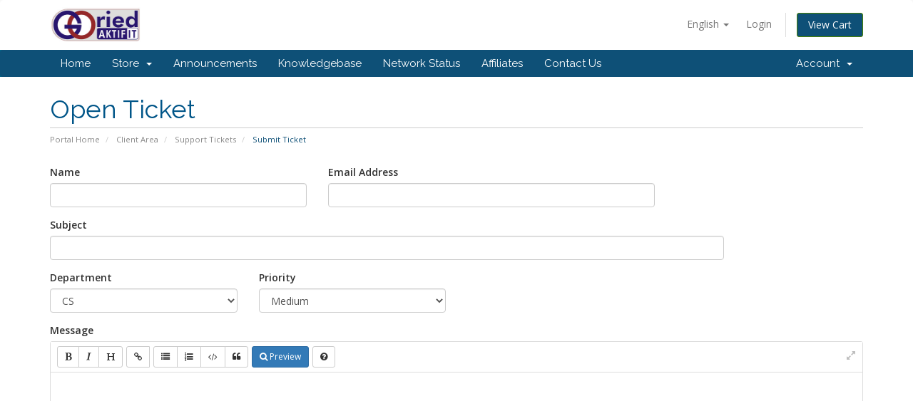

--- FILE ---
content_type: text/html; charset=utf-8
request_url: https://www.goried.com/desk/submitticket.php?step=2&deptid=1
body_size: 4582
content:
<!DOCTYPE html>
<html lang="en">
<head>
    <meta charset="utf-8" />
    <meta http-equiv="X-UA-Compatible" content="IE=edge">
    <meta name="viewport" content="width=device-width, initial-scale=1">
    <title>Submit Ticket - Goried Aktifit</title>

    <!-- Styling -->
<link href="//fonts.googleapis.com/css?family=Open+Sans:300,400,600|Raleway:400,700" rel="stylesheet">
<link href="/desk/templates/six/css/all.min.css?v=4ec48e" rel="stylesheet">
<link href="/desk/templates/six/css/custom.css" rel="stylesheet">

<!-- HTML5 Shim and Respond.js IE8 support of HTML5 elements and media queries -->
<!-- WARNING: Respond.js doesn't work if you view the page via file:// -->
<!--[if lt IE 9]>
  <script src="https://oss.maxcdn.com/libs/html5shiv/3.7.0/html5shiv.js"></script>
  <script src="https://oss.maxcdn.com/libs/respond.js/1.4.2/respond.min.js"></script>
<![endif]-->

<script type="text/javascript">
    var csrfToken = 'a9b1f00205760484d677c89942917788841c1825',
        markdownGuide = 'Markdown Guide',
        locale = 'en',
        saved = 'saved',
        saving = 'autosaving';
</script>
<script src="/desk/templates/six/js/scripts.min.js?v=4ec48e"></script>



    

</head>
<body>



<section id="header">
    <div class="container">
        <ul class="top-nav">
                            <li>
                    <a href="#" class="choose-language" data-toggle="popover" id="languageChooser">
                        English
                        <b class="caret"></b>
                    </a>
                    <div id="languageChooserContent" class="hidden">
                        <ul>
                                                            <li>
                                    <a href="/desk/submitticket.php?step=2&amp;deptid=1&amp;language=arabic">العربية</a>
                                </li>
                                                            <li>
                                    <a href="/desk/submitticket.php?step=2&amp;deptid=1&amp;language=azerbaijani">Azerbaijani</a>
                                </li>
                                                            <li>
                                    <a href="/desk/submitticket.php?step=2&amp;deptid=1&amp;language=catalan">Català</a>
                                </li>
                                                            <li>
                                    <a href="/desk/submitticket.php?step=2&amp;deptid=1&amp;language=chinese">中文</a>
                                </li>
                                                            <li>
                                    <a href="/desk/submitticket.php?step=2&amp;deptid=1&amp;language=croatian">Hrvatski</a>
                                </li>
                                                            <li>
                                    <a href="/desk/submitticket.php?step=2&amp;deptid=1&amp;language=czech">Čeština</a>
                                </li>
                                                            <li>
                                    <a href="/desk/submitticket.php?step=2&amp;deptid=1&amp;language=danish">Dansk</a>
                                </li>
                                                            <li>
                                    <a href="/desk/submitticket.php?step=2&amp;deptid=1&amp;language=dutch">Nederlands</a>
                                </li>
                                                            <li>
                                    <a href="/desk/submitticket.php?step=2&amp;deptid=1&amp;language=english">English</a>
                                </li>
                                                            <li>
                                    <a href="/desk/submitticket.php?step=2&amp;deptid=1&amp;language=estonian">Estonian</a>
                                </li>
                                                            <li>
                                    <a href="/desk/submitticket.php?step=2&amp;deptid=1&amp;language=farsi">Persian</a>
                                </li>
                                                            <li>
                                    <a href="/desk/submitticket.php?step=2&amp;deptid=1&amp;language=french">Français</a>
                                </li>
                                                            <li>
                                    <a href="/desk/submitticket.php?step=2&amp;deptid=1&amp;language=german">Deutsch</a>
                                </li>
                                                            <li>
                                    <a href="/desk/submitticket.php?step=2&amp;deptid=1&amp;language=hebrew">עברית</a>
                                </li>
                                                            <li>
                                    <a href="/desk/submitticket.php?step=2&amp;deptid=1&amp;language=hungarian">Magyar</a>
                                </li>
                                                            <li>
                                    <a href="/desk/submitticket.php?step=2&amp;deptid=1&amp;language=italian">Italiano</a>
                                </li>
                                                            <li>
                                    <a href="/desk/submitticket.php?step=2&amp;deptid=1&amp;language=macedonian">Macedonian</a>
                                </li>
                                                            <li>
                                    <a href="/desk/submitticket.php?step=2&amp;deptid=1&amp;language=norwegian">Norwegian</a>
                                </li>
                                                            <li>
                                    <a href="/desk/submitticket.php?step=2&amp;deptid=1&amp;language=portuguese-br">Português</a>
                                </li>
                                                            <li>
                                    <a href="/desk/submitticket.php?step=2&amp;deptid=1&amp;language=portuguese-pt">Português</a>
                                </li>
                                                            <li>
                                    <a href="/desk/submitticket.php?step=2&amp;deptid=1&amp;language=romanian">Română</a>
                                </li>
                                                            <li>
                                    <a href="/desk/submitticket.php?step=2&amp;deptid=1&amp;language=russian">Русский</a>
                                </li>
                                                            <li>
                                    <a href="/desk/submitticket.php?step=2&amp;deptid=1&amp;language=spanish">Español</a>
                                </li>
                                                            <li>
                                    <a href="/desk/submitticket.php?step=2&amp;deptid=1&amp;language=swedish">Svenska</a>
                                </li>
                                                            <li>
                                    <a href="/desk/submitticket.php?step=2&amp;deptid=1&amp;language=turkish">Türkçe</a>
                                </li>
                                                            <li>
                                    <a href="/desk/submitticket.php?step=2&amp;deptid=1&amp;language=ukranian">Українська</a>
                                </li>
                                                    </ul>
                    </div>
                </li>
                                        <li>
                    <a href="/desk/clientarea.php">Login</a>
                </li>
                                <li class="primary-action">
                    <a href="/desk/cart.php?a=view" class="btn btn-action">
                        View Cart
                    </a>
                </li>
                                </ul>

                    <a href="/desk/index.php" class="logo"><img src="/desk/assets/img/logo.png" alt="Goried Aktifit"></a>
        
    </div>
</section>

<section id="main-menu">

    <nav id="nav" class="navbar navbar-default navbar-main" role="navigation">
        <div class="container">
            <!-- Brand and toggle get grouped for better mobile display -->
            <div class="navbar-header">
                <button type="button" class="navbar-toggle" data-toggle="collapse" data-target="#primary-nav">
                    <span class="sr-only">Toggle navigation</span>
                    <span class="icon-bar"></span>
                    <span class="icon-bar"></span>
                    <span class="icon-bar"></span>
                </button>
            </div>

            <!-- Collect the nav links, forms, and other content for toggling -->
            <div class="collapse navbar-collapse" id="primary-nav">

                <ul class="nav navbar-nav">

                        <li menuItemName="Home" class="" id="Primary_Navbar-Home">
        <a href="/desk/index.php">
                        Home
                                </a>
            </li>
    <li menuItemName="Store" class="dropdown" id="Primary_Navbar-Store">
        <a class="dropdown-toggle" data-toggle="dropdown" href="#">
                        Store
                        &nbsp;<b class="caret"></b>        </a>
                    <ul class="dropdown-menu">
                            <li menuItemName="Browse Products Services" id="Primary_Navbar-Store-Browse_Products_Services">
                    <a href="/desk/cart.php">
                                                Browse All
                                            </a>
                </li>
                            <li menuItemName="Shop Divider 1" class="nav-divider" id="Primary_Navbar-Store-Shop_Divider_1">
                    <a href="">
                                                -----
                                            </a>
                </li>
                            <li menuItemName="New Mulxim" id="Primary_Navbar-Store-New_Mulxim">
                    <a href="/desk/cart.php?gid=5">
                                                New Mulxim
                                            </a>
                </li>
                            <li menuItemName="Personal Hosting" id="Primary_Navbar-Store-Personal_Hosting">
                    <a href="/desk/cart.php?gid=13">
                                                Personal Hosting
                                            </a>
                </li>
                            <li menuItemName="Indoresponder" id="Primary_Navbar-Store-Indoresponder">
                    <a href="/desk/cart.php?gid=2">
                                                Indoresponder
                                            </a>
                </li>
                            <li menuItemName="Business Hosting" id="Primary_Navbar-Store-Business_Hosting">
                    <a href="/desk/cart.php?gid=14">
                                                Business Hosting
                                            </a>
                </li>
                            <li menuItemName="Goried Hosting" id="Primary_Navbar-Store-Goried_Hosting">
                    <a href="/desk/cart.php?gid=9">
                                                Goried Hosting
                                            </a>
                </li>
                            <li menuItemName="Jasma Digital" id="Primary_Navbar-Store-Jasma_Digital">
                    <a href="/desk/cart.php?gid=17">
                                                Jasma Digital
                                            </a>
                </li>
                            <li menuItemName="Register a New Domain" id="Primary_Navbar-Store-Register_a_New_Domain">
                    <a href="/desk/cart.php?a=add&domain=register">
                                                Register a New Domain
                                            </a>
                </li>
                            <li menuItemName="Transfer a Domain to Us" id="Primary_Navbar-Store-Transfer_a_Domain_to_Us">
                    <a href="/desk/cart.php?a=add&domain=transfer">
                                                Transfer Domains to Us
                                            </a>
                </li>
                        </ul>
            </li>
    <li menuItemName="Announcements" class="" id="Primary_Navbar-Announcements">
        <a href="/desk/index.php?rp=/announcements">
                        Announcements
                                </a>
            </li>
    <li menuItemName="Knowledgebase" class="" id="Primary_Navbar-Knowledgebase">
        <a href="/desk/index.php?rp=/knowledgebase">
                        Knowledgebase
                                </a>
            </li>
    <li menuItemName="Network Status" class="" id="Primary_Navbar-Network_Status">
        <a href="/desk/serverstatus.php">
                        Network Status
                                </a>
            </li>
    <li menuItemName="Affiliates" class="" id="Primary_Navbar-Affiliates">
        <a href="/desk/affiliates.php">
                        Affiliates
                                </a>
            </li>
    <li menuItemName="Contact Us" class="" id="Primary_Navbar-Contact_Us">
        <a href="/desk/contact.php">
                        Contact Us
                                </a>
            </li>


                </ul>

                <ul class="nav navbar-nav navbar-right">

                        <li menuItemName="Account" class="dropdown" id="Secondary_Navbar-Account">
        <a class="dropdown-toggle" data-toggle="dropdown" href="#">
                        Account
                        &nbsp;<b class="caret"></b>        </a>
                    <ul class="dropdown-menu">
                            <li menuItemName="Login" id="Secondary_Navbar-Account-Login">
                    <a href="/desk/clientarea.php">
                                                Login
                                            </a>
                </li>
                            <li menuItemName="Divider" class="nav-divider" id="Secondary_Navbar-Account-Divider">
                    <a href="">
                                                -----
                                            </a>
                </li>
                            <li menuItemName="Forgot Password?" id="Secondary_Navbar-Account-Forgot_Password?">
                    <a href="/desk/pwreset.php">
                                                Forgot Password?
                                            </a>
                </li>
                        </ul>
            </li>


                </ul>

            </div><!-- /.navbar-collapse -->
        </div>
    </nav>

</section>




<section id="main-body">
    <div class="container">
        <div class="row">

                <!-- Container for main page display content -->
        <div class="col-xs-12 main-content">
                            <div class="header-lined">
    <h1>Open Ticket</h1>
    <ol class="breadcrumb">
            <li>
            <a href="index.php">            Portal Home
            </a>        </li>
            <li>
            <a href="clientarea.php">            Client Area
            </a>        </li>
            <li>
            <a href="supporttickets.php">            Support Tickets
            </a>        </li>
            <li class="active">
                        Submit Ticket
                    </li>
    </ol>
</div>

            


<form method="post" action="/desk/submitticket.php?step=3" enctype="multipart/form-data" role="form">
<input type="hidden" name="token" value="a9b1f00205760484d677c89942917788841c1825" />

    <div class="row">
        <div class="form-group col-sm-4">
            <label for="inputName">Name</label>
            <input type="text" name="name" id="inputName" value="" class="form-control" />
        </div>
        <div class="form-group col-sm-5">
            <label for="inputEmail">Email Address</label>
            <input type="email" name="email" id="inputEmail" value="" class="form-control" />
        </div>
    </div>
    <div class="row">
        <div class="form-group col-sm-10">
            <label for="inputSubject">Subject</label>
            <input type="text" name="subject" id="inputSubject" value="" class="form-control" />
        </div>
    </div>
    <div class="row">
        <div class="form-group col-sm-3">
            <label for="inputDepartment">Department</label>
            <select name="deptid" id="inputDepartment" class="form-control" onchange="refreshCustomFields(this)">
                                    <option value="1" selected="selected">
                        CS
                    </option>
                            </select>
        </div>
                <div class="form-group col-sm-3">
            <label for="inputPriority">Priority</label>
            <select name="urgency" id="inputPriority" class="form-control">
                <option value="High">
                    High
                </option>
                <option value="Medium" selected="selected">
                    Medium
                </option>
                <option value="Low">
                    Low
                </option>
            </select>
        </div>
    </div>
    <div class="form-group">
        <label for="inputMessage">Message</label>
        <textarea name="message" id="inputMessage" rows="12" class="form-control markdown-editor" data-auto-save-name="client_ticket_open"></textarea>
    </div>

    <div class="row form-group">
        <div class="col-sm-12">
            <label for="inputAttachments">Attachments</label>
        </div>
        <div class="col-sm-9">
            <input type="file" name="attachments[]" id="inputAttachments" class="form-control" />
            <div id="fileUploadsContainer"></div>
        </div>
        <div class="col-sm-3">
            <button type="button" class="btn btn-default btn-block" onclick="extraTicketAttachment()">
                <i class="fa fa-plus"></i> Add More
            </button>
        </div>
        <div class="col-xs-12 ticket-attachments-message text-muted">
            Allowed File Extensions: .jpg, .gif, .jpeg, .png, .doc, .xls, .docx, .xlsx, .zip, .rar, .pdf, .csv, .txt, .htm
        </div>
    </div>

    <div id="customFieldsContainer">
        
    </div>

    <div id="autoAnswerSuggestions" class="well hidden"></div>

    <div class="text-center margin-bottom">
            <div class="row">
        
                    <script src="https://www.google.com/recaptcha/api.js" async defer></script>
            <div id="google-recaptcha-domainchecker" class="g-recaptcha center-block" data-sitekey="6LfEYN4SAAAAAC8UjUZoeiE8g3zO12PMkAiiUNU-"></div>
        
            </div>

    </div>

    <p class="text-center">
        <input type="submit" id="openTicketSubmit" value="Submit" class="btn btn-primary" />
        <a href="supporttickets.php" class="btn btn-default">Cancel</a>
    </p>

</form>

    <script>
        jQuery(document).ready(function() {
            getTicketSuggestions();
        });
    </script>

<p style="text-align:center;">Powered by <a href="http://www.whmcs.com/" target="_blank">WHMCompleteSolution</a></p>


                </div><!-- /.main-content -->
                            </div>
            <div class="clearfix"></div>
        </div>
    </div>
</section>

<section id="footer">
    <div class="container">
        <a href="#" class="back-to-top"><i class="fa fa-chevron-up"></i></a>
        <p>Copyright &copy; 2026 Goried Aktifit. All Rights Reserved.</p>
    </div>
</section>

<div class="modal system-modal fade" id="modalAjax" tabindex="-1" role="dialog" aria-hidden="true">
    <div class="modal-dialog">
        <div class="modal-content panel panel-primary">
            <div class="modal-header panel-heading">
                <button type="button" class="close" data-dismiss="modal">
                    <span aria-hidden="true">&times;</span>
                    <span class="sr-only">Close</span>
                </button>
                <h4 class="modal-title">Title</h4>
            </div>
            <div class="modal-body panel-body">
                Loading...
            </div>
            <div class="modal-footer panel-footer">
                <div class="pull-left loader">
                    <i class="fa fa-circle-o-notch fa-spin"></i> Loading...
                </div>
                <button type="button" class="btn btn-default" data-dismiss="modal">
                    Close
                </button>
                <button type="button" class="btn btn-primary modal-submit">
                    Submit
                </button>
            </div>
        </div>
    </div>
</div>



</body>
</html>


--- FILE ---
content_type: text/html; charset=utf-8
request_url: https://www.google.com/recaptcha/api2/anchor?ar=1&k=6LfEYN4SAAAAAC8UjUZoeiE8g3zO12PMkAiiUNU-&co=aHR0cHM6Ly93d3cuZ29yaWVkLmNvbTo0NDM.&hl=en&v=PoyoqOPhxBO7pBk68S4YbpHZ&size=normal&anchor-ms=20000&execute-ms=30000&cb=93yv8iytiah
body_size: 49820
content:
<!DOCTYPE HTML><html dir="ltr" lang="en"><head><meta http-equiv="Content-Type" content="text/html; charset=UTF-8">
<meta http-equiv="X-UA-Compatible" content="IE=edge">
<title>reCAPTCHA</title>
<style type="text/css">
/* cyrillic-ext */
@font-face {
  font-family: 'Roboto';
  font-style: normal;
  font-weight: 400;
  font-stretch: 100%;
  src: url(//fonts.gstatic.com/s/roboto/v48/KFO7CnqEu92Fr1ME7kSn66aGLdTylUAMa3GUBHMdazTgWw.woff2) format('woff2');
  unicode-range: U+0460-052F, U+1C80-1C8A, U+20B4, U+2DE0-2DFF, U+A640-A69F, U+FE2E-FE2F;
}
/* cyrillic */
@font-face {
  font-family: 'Roboto';
  font-style: normal;
  font-weight: 400;
  font-stretch: 100%;
  src: url(//fonts.gstatic.com/s/roboto/v48/KFO7CnqEu92Fr1ME7kSn66aGLdTylUAMa3iUBHMdazTgWw.woff2) format('woff2');
  unicode-range: U+0301, U+0400-045F, U+0490-0491, U+04B0-04B1, U+2116;
}
/* greek-ext */
@font-face {
  font-family: 'Roboto';
  font-style: normal;
  font-weight: 400;
  font-stretch: 100%;
  src: url(//fonts.gstatic.com/s/roboto/v48/KFO7CnqEu92Fr1ME7kSn66aGLdTylUAMa3CUBHMdazTgWw.woff2) format('woff2');
  unicode-range: U+1F00-1FFF;
}
/* greek */
@font-face {
  font-family: 'Roboto';
  font-style: normal;
  font-weight: 400;
  font-stretch: 100%;
  src: url(//fonts.gstatic.com/s/roboto/v48/KFO7CnqEu92Fr1ME7kSn66aGLdTylUAMa3-UBHMdazTgWw.woff2) format('woff2');
  unicode-range: U+0370-0377, U+037A-037F, U+0384-038A, U+038C, U+038E-03A1, U+03A3-03FF;
}
/* math */
@font-face {
  font-family: 'Roboto';
  font-style: normal;
  font-weight: 400;
  font-stretch: 100%;
  src: url(//fonts.gstatic.com/s/roboto/v48/KFO7CnqEu92Fr1ME7kSn66aGLdTylUAMawCUBHMdazTgWw.woff2) format('woff2');
  unicode-range: U+0302-0303, U+0305, U+0307-0308, U+0310, U+0312, U+0315, U+031A, U+0326-0327, U+032C, U+032F-0330, U+0332-0333, U+0338, U+033A, U+0346, U+034D, U+0391-03A1, U+03A3-03A9, U+03B1-03C9, U+03D1, U+03D5-03D6, U+03F0-03F1, U+03F4-03F5, U+2016-2017, U+2034-2038, U+203C, U+2040, U+2043, U+2047, U+2050, U+2057, U+205F, U+2070-2071, U+2074-208E, U+2090-209C, U+20D0-20DC, U+20E1, U+20E5-20EF, U+2100-2112, U+2114-2115, U+2117-2121, U+2123-214F, U+2190, U+2192, U+2194-21AE, U+21B0-21E5, U+21F1-21F2, U+21F4-2211, U+2213-2214, U+2216-22FF, U+2308-230B, U+2310, U+2319, U+231C-2321, U+2336-237A, U+237C, U+2395, U+239B-23B7, U+23D0, U+23DC-23E1, U+2474-2475, U+25AF, U+25B3, U+25B7, U+25BD, U+25C1, U+25CA, U+25CC, U+25FB, U+266D-266F, U+27C0-27FF, U+2900-2AFF, U+2B0E-2B11, U+2B30-2B4C, U+2BFE, U+3030, U+FF5B, U+FF5D, U+1D400-1D7FF, U+1EE00-1EEFF;
}
/* symbols */
@font-face {
  font-family: 'Roboto';
  font-style: normal;
  font-weight: 400;
  font-stretch: 100%;
  src: url(//fonts.gstatic.com/s/roboto/v48/KFO7CnqEu92Fr1ME7kSn66aGLdTylUAMaxKUBHMdazTgWw.woff2) format('woff2');
  unicode-range: U+0001-000C, U+000E-001F, U+007F-009F, U+20DD-20E0, U+20E2-20E4, U+2150-218F, U+2190, U+2192, U+2194-2199, U+21AF, U+21E6-21F0, U+21F3, U+2218-2219, U+2299, U+22C4-22C6, U+2300-243F, U+2440-244A, U+2460-24FF, U+25A0-27BF, U+2800-28FF, U+2921-2922, U+2981, U+29BF, U+29EB, U+2B00-2BFF, U+4DC0-4DFF, U+FFF9-FFFB, U+10140-1018E, U+10190-1019C, U+101A0, U+101D0-101FD, U+102E0-102FB, U+10E60-10E7E, U+1D2C0-1D2D3, U+1D2E0-1D37F, U+1F000-1F0FF, U+1F100-1F1AD, U+1F1E6-1F1FF, U+1F30D-1F30F, U+1F315, U+1F31C, U+1F31E, U+1F320-1F32C, U+1F336, U+1F378, U+1F37D, U+1F382, U+1F393-1F39F, U+1F3A7-1F3A8, U+1F3AC-1F3AF, U+1F3C2, U+1F3C4-1F3C6, U+1F3CA-1F3CE, U+1F3D4-1F3E0, U+1F3ED, U+1F3F1-1F3F3, U+1F3F5-1F3F7, U+1F408, U+1F415, U+1F41F, U+1F426, U+1F43F, U+1F441-1F442, U+1F444, U+1F446-1F449, U+1F44C-1F44E, U+1F453, U+1F46A, U+1F47D, U+1F4A3, U+1F4B0, U+1F4B3, U+1F4B9, U+1F4BB, U+1F4BF, U+1F4C8-1F4CB, U+1F4D6, U+1F4DA, U+1F4DF, U+1F4E3-1F4E6, U+1F4EA-1F4ED, U+1F4F7, U+1F4F9-1F4FB, U+1F4FD-1F4FE, U+1F503, U+1F507-1F50B, U+1F50D, U+1F512-1F513, U+1F53E-1F54A, U+1F54F-1F5FA, U+1F610, U+1F650-1F67F, U+1F687, U+1F68D, U+1F691, U+1F694, U+1F698, U+1F6AD, U+1F6B2, U+1F6B9-1F6BA, U+1F6BC, U+1F6C6-1F6CF, U+1F6D3-1F6D7, U+1F6E0-1F6EA, U+1F6F0-1F6F3, U+1F6F7-1F6FC, U+1F700-1F7FF, U+1F800-1F80B, U+1F810-1F847, U+1F850-1F859, U+1F860-1F887, U+1F890-1F8AD, U+1F8B0-1F8BB, U+1F8C0-1F8C1, U+1F900-1F90B, U+1F93B, U+1F946, U+1F984, U+1F996, U+1F9E9, U+1FA00-1FA6F, U+1FA70-1FA7C, U+1FA80-1FA89, U+1FA8F-1FAC6, U+1FACE-1FADC, U+1FADF-1FAE9, U+1FAF0-1FAF8, U+1FB00-1FBFF;
}
/* vietnamese */
@font-face {
  font-family: 'Roboto';
  font-style: normal;
  font-weight: 400;
  font-stretch: 100%;
  src: url(//fonts.gstatic.com/s/roboto/v48/KFO7CnqEu92Fr1ME7kSn66aGLdTylUAMa3OUBHMdazTgWw.woff2) format('woff2');
  unicode-range: U+0102-0103, U+0110-0111, U+0128-0129, U+0168-0169, U+01A0-01A1, U+01AF-01B0, U+0300-0301, U+0303-0304, U+0308-0309, U+0323, U+0329, U+1EA0-1EF9, U+20AB;
}
/* latin-ext */
@font-face {
  font-family: 'Roboto';
  font-style: normal;
  font-weight: 400;
  font-stretch: 100%;
  src: url(//fonts.gstatic.com/s/roboto/v48/KFO7CnqEu92Fr1ME7kSn66aGLdTylUAMa3KUBHMdazTgWw.woff2) format('woff2');
  unicode-range: U+0100-02BA, U+02BD-02C5, U+02C7-02CC, U+02CE-02D7, U+02DD-02FF, U+0304, U+0308, U+0329, U+1D00-1DBF, U+1E00-1E9F, U+1EF2-1EFF, U+2020, U+20A0-20AB, U+20AD-20C0, U+2113, U+2C60-2C7F, U+A720-A7FF;
}
/* latin */
@font-face {
  font-family: 'Roboto';
  font-style: normal;
  font-weight: 400;
  font-stretch: 100%;
  src: url(//fonts.gstatic.com/s/roboto/v48/KFO7CnqEu92Fr1ME7kSn66aGLdTylUAMa3yUBHMdazQ.woff2) format('woff2');
  unicode-range: U+0000-00FF, U+0131, U+0152-0153, U+02BB-02BC, U+02C6, U+02DA, U+02DC, U+0304, U+0308, U+0329, U+2000-206F, U+20AC, U+2122, U+2191, U+2193, U+2212, U+2215, U+FEFF, U+FFFD;
}
/* cyrillic-ext */
@font-face {
  font-family: 'Roboto';
  font-style: normal;
  font-weight: 500;
  font-stretch: 100%;
  src: url(//fonts.gstatic.com/s/roboto/v48/KFO7CnqEu92Fr1ME7kSn66aGLdTylUAMa3GUBHMdazTgWw.woff2) format('woff2');
  unicode-range: U+0460-052F, U+1C80-1C8A, U+20B4, U+2DE0-2DFF, U+A640-A69F, U+FE2E-FE2F;
}
/* cyrillic */
@font-face {
  font-family: 'Roboto';
  font-style: normal;
  font-weight: 500;
  font-stretch: 100%;
  src: url(//fonts.gstatic.com/s/roboto/v48/KFO7CnqEu92Fr1ME7kSn66aGLdTylUAMa3iUBHMdazTgWw.woff2) format('woff2');
  unicode-range: U+0301, U+0400-045F, U+0490-0491, U+04B0-04B1, U+2116;
}
/* greek-ext */
@font-face {
  font-family: 'Roboto';
  font-style: normal;
  font-weight: 500;
  font-stretch: 100%;
  src: url(//fonts.gstatic.com/s/roboto/v48/KFO7CnqEu92Fr1ME7kSn66aGLdTylUAMa3CUBHMdazTgWw.woff2) format('woff2');
  unicode-range: U+1F00-1FFF;
}
/* greek */
@font-face {
  font-family: 'Roboto';
  font-style: normal;
  font-weight: 500;
  font-stretch: 100%;
  src: url(//fonts.gstatic.com/s/roboto/v48/KFO7CnqEu92Fr1ME7kSn66aGLdTylUAMa3-UBHMdazTgWw.woff2) format('woff2');
  unicode-range: U+0370-0377, U+037A-037F, U+0384-038A, U+038C, U+038E-03A1, U+03A3-03FF;
}
/* math */
@font-face {
  font-family: 'Roboto';
  font-style: normal;
  font-weight: 500;
  font-stretch: 100%;
  src: url(//fonts.gstatic.com/s/roboto/v48/KFO7CnqEu92Fr1ME7kSn66aGLdTylUAMawCUBHMdazTgWw.woff2) format('woff2');
  unicode-range: U+0302-0303, U+0305, U+0307-0308, U+0310, U+0312, U+0315, U+031A, U+0326-0327, U+032C, U+032F-0330, U+0332-0333, U+0338, U+033A, U+0346, U+034D, U+0391-03A1, U+03A3-03A9, U+03B1-03C9, U+03D1, U+03D5-03D6, U+03F0-03F1, U+03F4-03F5, U+2016-2017, U+2034-2038, U+203C, U+2040, U+2043, U+2047, U+2050, U+2057, U+205F, U+2070-2071, U+2074-208E, U+2090-209C, U+20D0-20DC, U+20E1, U+20E5-20EF, U+2100-2112, U+2114-2115, U+2117-2121, U+2123-214F, U+2190, U+2192, U+2194-21AE, U+21B0-21E5, U+21F1-21F2, U+21F4-2211, U+2213-2214, U+2216-22FF, U+2308-230B, U+2310, U+2319, U+231C-2321, U+2336-237A, U+237C, U+2395, U+239B-23B7, U+23D0, U+23DC-23E1, U+2474-2475, U+25AF, U+25B3, U+25B7, U+25BD, U+25C1, U+25CA, U+25CC, U+25FB, U+266D-266F, U+27C0-27FF, U+2900-2AFF, U+2B0E-2B11, U+2B30-2B4C, U+2BFE, U+3030, U+FF5B, U+FF5D, U+1D400-1D7FF, U+1EE00-1EEFF;
}
/* symbols */
@font-face {
  font-family: 'Roboto';
  font-style: normal;
  font-weight: 500;
  font-stretch: 100%;
  src: url(//fonts.gstatic.com/s/roboto/v48/KFO7CnqEu92Fr1ME7kSn66aGLdTylUAMaxKUBHMdazTgWw.woff2) format('woff2');
  unicode-range: U+0001-000C, U+000E-001F, U+007F-009F, U+20DD-20E0, U+20E2-20E4, U+2150-218F, U+2190, U+2192, U+2194-2199, U+21AF, U+21E6-21F0, U+21F3, U+2218-2219, U+2299, U+22C4-22C6, U+2300-243F, U+2440-244A, U+2460-24FF, U+25A0-27BF, U+2800-28FF, U+2921-2922, U+2981, U+29BF, U+29EB, U+2B00-2BFF, U+4DC0-4DFF, U+FFF9-FFFB, U+10140-1018E, U+10190-1019C, U+101A0, U+101D0-101FD, U+102E0-102FB, U+10E60-10E7E, U+1D2C0-1D2D3, U+1D2E0-1D37F, U+1F000-1F0FF, U+1F100-1F1AD, U+1F1E6-1F1FF, U+1F30D-1F30F, U+1F315, U+1F31C, U+1F31E, U+1F320-1F32C, U+1F336, U+1F378, U+1F37D, U+1F382, U+1F393-1F39F, U+1F3A7-1F3A8, U+1F3AC-1F3AF, U+1F3C2, U+1F3C4-1F3C6, U+1F3CA-1F3CE, U+1F3D4-1F3E0, U+1F3ED, U+1F3F1-1F3F3, U+1F3F5-1F3F7, U+1F408, U+1F415, U+1F41F, U+1F426, U+1F43F, U+1F441-1F442, U+1F444, U+1F446-1F449, U+1F44C-1F44E, U+1F453, U+1F46A, U+1F47D, U+1F4A3, U+1F4B0, U+1F4B3, U+1F4B9, U+1F4BB, U+1F4BF, U+1F4C8-1F4CB, U+1F4D6, U+1F4DA, U+1F4DF, U+1F4E3-1F4E6, U+1F4EA-1F4ED, U+1F4F7, U+1F4F9-1F4FB, U+1F4FD-1F4FE, U+1F503, U+1F507-1F50B, U+1F50D, U+1F512-1F513, U+1F53E-1F54A, U+1F54F-1F5FA, U+1F610, U+1F650-1F67F, U+1F687, U+1F68D, U+1F691, U+1F694, U+1F698, U+1F6AD, U+1F6B2, U+1F6B9-1F6BA, U+1F6BC, U+1F6C6-1F6CF, U+1F6D3-1F6D7, U+1F6E0-1F6EA, U+1F6F0-1F6F3, U+1F6F7-1F6FC, U+1F700-1F7FF, U+1F800-1F80B, U+1F810-1F847, U+1F850-1F859, U+1F860-1F887, U+1F890-1F8AD, U+1F8B0-1F8BB, U+1F8C0-1F8C1, U+1F900-1F90B, U+1F93B, U+1F946, U+1F984, U+1F996, U+1F9E9, U+1FA00-1FA6F, U+1FA70-1FA7C, U+1FA80-1FA89, U+1FA8F-1FAC6, U+1FACE-1FADC, U+1FADF-1FAE9, U+1FAF0-1FAF8, U+1FB00-1FBFF;
}
/* vietnamese */
@font-face {
  font-family: 'Roboto';
  font-style: normal;
  font-weight: 500;
  font-stretch: 100%;
  src: url(//fonts.gstatic.com/s/roboto/v48/KFO7CnqEu92Fr1ME7kSn66aGLdTylUAMa3OUBHMdazTgWw.woff2) format('woff2');
  unicode-range: U+0102-0103, U+0110-0111, U+0128-0129, U+0168-0169, U+01A0-01A1, U+01AF-01B0, U+0300-0301, U+0303-0304, U+0308-0309, U+0323, U+0329, U+1EA0-1EF9, U+20AB;
}
/* latin-ext */
@font-face {
  font-family: 'Roboto';
  font-style: normal;
  font-weight: 500;
  font-stretch: 100%;
  src: url(//fonts.gstatic.com/s/roboto/v48/KFO7CnqEu92Fr1ME7kSn66aGLdTylUAMa3KUBHMdazTgWw.woff2) format('woff2');
  unicode-range: U+0100-02BA, U+02BD-02C5, U+02C7-02CC, U+02CE-02D7, U+02DD-02FF, U+0304, U+0308, U+0329, U+1D00-1DBF, U+1E00-1E9F, U+1EF2-1EFF, U+2020, U+20A0-20AB, U+20AD-20C0, U+2113, U+2C60-2C7F, U+A720-A7FF;
}
/* latin */
@font-face {
  font-family: 'Roboto';
  font-style: normal;
  font-weight: 500;
  font-stretch: 100%;
  src: url(//fonts.gstatic.com/s/roboto/v48/KFO7CnqEu92Fr1ME7kSn66aGLdTylUAMa3yUBHMdazQ.woff2) format('woff2');
  unicode-range: U+0000-00FF, U+0131, U+0152-0153, U+02BB-02BC, U+02C6, U+02DA, U+02DC, U+0304, U+0308, U+0329, U+2000-206F, U+20AC, U+2122, U+2191, U+2193, U+2212, U+2215, U+FEFF, U+FFFD;
}
/* cyrillic-ext */
@font-face {
  font-family: 'Roboto';
  font-style: normal;
  font-weight: 900;
  font-stretch: 100%;
  src: url(//fonts.gstatic.com/s/roboto/v48/KFO7CnqEu92Fr1ME7kSn66aGLdTylUAMa3GUBHMdazTgWw.woff2) format('woff2');
  unicode-range: U+0460-052F, U+1C80-1C8A, U+20B4, U+2DE0-2DFF, U+A640-A69F, U+FE2E-FE2F;
}
/* cyrillic */
@font-face {
  font-family: 'Roboto';
  font-style: normal;
  font-weight: 900;
  font-stretch: 100%;
  src: url(//fonts.gstatic.com/s/roboto/v48/KFO7CnqEu92Fr1ME7kSn66aGLdTylUAMa3iUBHMdazTgWw.woff2) format('woff2');
  unicode-range: U+0301, U+0400-045F, U+0490-0491, U+04B0-04B1, U+2116;
}
/* greek-ext */
@font-face {
  font-family: 'Roboto';
  font-style: normal;
  font-weight: 900;
  font-stretch: 100%;
  src: url(//fonts.gstatic.com/s/roboto/v48/KFO7CnqEu92Fr1ME7kSn66aGLdTylUAMa3CUBHMdazTgWw.woff2) format('woff2');
  unicode-range: U+1F00-1FFF;
}
/* greek */
@font-face {
  font-family: 'Roboto';
  font-style: normal;
  font-weight: 900;
  font-stretch: 100%;
  src: url(//fonts.gstatic.com/s/roboto/v48/KFO7CnqEu92Fr1ME7kSn66aGLdTylUAMa3-UBHMdazTgWw.woff2) format('woff2');
  unicode-range: U+0370-0377, U+037A-037F, U+0384-038A, U+038C, U+038E-03A1, U+03A3-03FF;
}
/* math */
@font-face {
  font-family: 'Roboto';
  font-style: normal;
  font-weight: 900;
  font-stretch: 100%;
  src: url(//fonts.gstatic.com/s/roboto/v48/KFO7CnqEu92Fr1ME7kSn66aGLdTylUAMawCUBHMdazTgWw.woff2) format('woff2');
  unicode-range: U+0302-0303, U+0305, U+0307-0308, U+0310, U+0312, U+0315, U+031A, U+0326-0327, U+032C, U+032F-0330, U+0332-0333, U+0338, U+033A, U+0346, U+034D, U+0391-03A1, U+03A3-03A9, U+03B1-03C9, U+03D1, U+03D5-03D6, U+03F0-03F1, U+03F4-03F5, U+2016-2017, U+2034-2038, U+203C, U+2040, U+2043, U+2047, U+2050, U+2057, U+205F, U+2070-2071, U+2074-208E, U+2090-209C, U+20D0-20DC, U+20E1, U+20E5-20EF, U+2100-2112, U+2114-2115, U+2117-2121, U+2123-214F, U+2190, U+2192, U+2194-21AE, U+21B0-21E5, U+21F1-21F2, U+21F4-2211, U+2213-2214, U+2216-22FF, U+2308-230B, U+2310, U+2319, U+231C-2321, U+2336-237A, U+237C, U+2395, U+239B-23B7, U+23D0, U+23DC-23E1, U+2474-2475, U+25AF, U+25B3, U+25B7, U+25BD, U+25C1, U+25CA, U+25CC, U+25FB, U+266D-266F, U+27C0-27FF, U+2900-2AFF, U+2B0E-2B11, U+2B30-2B4C, U+2BFE, U+3030, U+FF5B, U+FF5D, U+1D400-1D7FF, U+1EE00-1EEFF;
}
/* symbols */
@font-face {
  font-family: 'Roboto';
  font-style: normal;
  font-weight: 900;
  font-stretch: 100%;
  src: url(//fonts.gstatic.com/s/roboto/v48/KFO7CnqEu92Fr1ME7kSn66aGLdTylUAMaxKUBHMdazTgWw.woff2) format('woff2');
  unicode-range: U+0001-000C, U+000E-001F, U+007F-009F, U+20DD-20E0, U+20E2-20E4, U+2150-218F, U+2190, U+2192, U+2194-2199, U+21AF, U+21E6-21F0, U+21F3, U+2218-2219, U+2299, U+22C4-22C6, U+2300-243F, U+2440-244A, U+2460-24FF, U+25A0-27BF, U+2800-28FF, U+2921-2922, U+2981, U+29BF, U+29EB, U+2B00-2BFF, U+4DC0-4DFF, U+FFF9-FFFB, U+10140-1018E, U+10190-1019C, U+101A0, U+101D0-101FD, U+102E0-102FB, U+10E60-10E7E, U+1D2C0-1D2D3, U+1D2E0-1D37F, U+1F000-1F0FF, U+1F100-1F1AD, U+1F1E6-1F1FF, U+1F30D-1F30F, U+1F315, U+1F31C, U+1F31E, U+1F320-1F32C, U+1F336, U+1F378, U+1F37D, U+1F382, U+1F393-1F39F, U+1F3A7-1F3A8, U+1F3AC-1F3AF, U+1F3C2, U+1F3C4-1F3C6, U+1F3CA-1F3CE, U+1F3D4-1F3E0, U+1F3ED, U+1F3F1-1F3F3, U+1F3F5-1F3F7, U+1F408, U+1F415, U+1F41F, U+1F426, U+1F43F, U+1F441-1F442, U+1F444, U+1F446-1F449, U+1F44C-1F44E, U+1F453, U+1F46A, U+1F47D, U+1F4A3, U+1F4B0, U+1F4B3, U+1F4B9, U+1F4BB, U+1F4BF, U+1F4C8-1F4CB, U+1F4D6, U+1F4DA, U+1F4DF, U+1F4E3-1F4E6, U+1F4EA-1F4ED, U+1F4F7, U+1F4F9-1F4FB, U+1F4FD-1F4FE, U+1F503, U+1F507-1F50B, U+1F50D, U+1F512-1F513, U+1F53E-1F54A, U+1F54F-1F5FA, U+1F610, U+1F650-1F67F, U+1F687, U+1F68D, U+1F691, U+1F694, U+1F698, U+1F6AD, U+1F6B2, U+1F6B9-1F6BA, U+1F6BC, U+1F6C6-1F6CF, U+1F6D3-1F6D7, U+1F6E0-1F6EA, U+1F6F0-1F6F3, U+1F6F7-1F6FC, U+1F700-1F7FF, U+1F800-1F80B, U+1F810-1F847, U+1F850-1F859, U+1F860-1F887, U+1F890-1F8AD, U+1F8B0-1F8BB, U+1F8C0-1F8C1, U+1F900-1F90B, U+1F93B, U+1F946, U+1F984, U+1F996, U+1F9E9, U+1FA00-1FA6F, U+1FA70-1FA7C, U+1FA80-1FA89, U+1FA8F-1FAC6, U+1FACE-1FADC, U+1FADF-1FAE9, U+1FAF0-1FAF8, U+1FB00-1FBFF;
}
/* vietnamese */
@font-face {
  font-family: 'Roboto';
  font-style: normal;
  font-weight: 900;
  font-stretch: 100%;
  src: url(//fonts.gstatic.com/s/roboto/v48/KFO7CnqEu92Fr1ME7kSn66aGLdTylUAMa3OUBHMdazTgWw.woff2) format('woff2');
  unicode-range: U+0102-0103, U+0110-0111, U+0128-0129, U+0168-0169, U+01A0-01A1, U+01AF-01B0, U+0300-0301, U+0303-0304, U+0308-0309, U+0323, U+0329, U+1EA0-1EF9, U+20AB;
}
/* latin-ext */
@font-face {
  font-family: 'Roboto';
  font-style: normal;
  font-weight: 900;
  font-stretch: 100%;
  src: url(//fonts.gstatic.com/s/roboto/v48/KFO7CnqEu92Fr1ME7kSn66aGLdTylUAMa3KUBHMdazTgWw.woff2) format('woff2');
  unicode-range: U+0100-02BA, U+02BD-02C5, U+02C7-02CC, U+02CE-02D7, U+02DD-02FF, U+0304, U+0308, U+0329, U+1D00-1DBF, U+1E00-1E9F, U+1EF2-1EFF, U+2020, U+20A0-20AB, U+20AD-20C0, U+2113, U+2C60-2C7F, U+A720-A7FF;
}
/* latin */
@font-face {
  font-family: 'Roboto';
  font-style: normal;
  font-weight: 900;
  font-stretch: 100%;
  src: url(//fonts.gstatic.com/s/roboto/v48/KFO7CnqEu92Fr1ME7kSn66aGLdTylUAMa3yUBHMdazQ.woff2) format('woff2');
  unicode-range: U+0000-00FF, U+0131, U+0152-0153, U+02BB-02BC, U+02C6, U+02DA, U+02DC, U+0304, U+0308, U+0329, U+2000-206F, U+20AC, U+2122, U+2191, U+2193, U+2212, U+2215, U+FEFF, U+FFFD;
}

</style>
<link rel="stylesheet" type="text/css" href="https://www.gstatic.com/recaptcha/releases/PoyoqOPhxBO7pBk68S4YbpHZ/styles__ltr.css">
<script nonce="EIbpkCibP8F8aA5bH_c_Cw" type="text/javascript">window['__recaptcha_api'] = 'https://www.google.com/recaptcha/api2/';</script>
<script type="text/javascript" src="https://www.gstatic.com/recaptcha/releases/PoyoqOPhxBO7pBk68S4YbpHZ/recaptcha__en.js" nonce="EIbpkCibP8F8aA5bH_c_Cw">
      
    </script></head>
<body><div id="rc-anchor-alert" class="rc-anchor-alert"></div>
<input type="hidden" id="recaptcha-token" value="[base64]">
<script type="text/javascript" nonce="EIbpkCibP8F8aA5bH_c_Cw">
      recaptcha.anchor.Main.init("[\x22ainput\x22,[\x22bgdata\x22,\x22\x22,\[base64]/[base64]/[base64]/[base64]/[base64]/UltsKytdPUU6KEU8MjA0OD9SW2wrK109RT4+NnwxOTI6KChFJjY0NTEyKT09NTUyOTYmJk0rMTxjLmxlbmd0aCYmKGMuY2hhckNvZGVBdChNKzEpJjY0NTEyKT09NTYzMjA/[base64]/[base64]/[base64]/[base64]/[base64]/[base64]/[base64]\x22,\[base64]\\u003d\x22,\x22w5rCpcOwCsK4w6TCsyXCiinCrG9LaMKbXhIow4vClQ9yUcO2wrXCm2LDvQYCwrN6wpI9F0HCmHTDuUHDhCPDi1LDsj/CtMO+wqopw7ZQw6bCjH1KwoZJwqXCukXCpcKDw57DpMOFfsO8woVZFhFPwp7Cj8OWw5U3w4zCvMKeNTTDrjTDvVbCiMOFacOdw4ZSw5xEwrB/[base64]/Dpn0FwoLCnQTDl8KFwqJYw7bChsOSXUDCmMOxGS/Dl2vCq8K5FjPCgMOiw6/DrlQTwqZvw7F/CMK1AF5VfiU5w6djwrPDiD8/QcO0AsKNe8OQw6XCpMOZOyzCmMO6VMK6B8K5wpg7w7t9woPCjMOlw79iwrrDmsKewpwXwobDo0PCki8OwqgkwpFXw6LDpjRUTsK/w6nDusOOUkgDeMKnw6t3w7rCl2U0woDDssOwwrbCp8K1wp7Cq8KGPMK7wqx/wog9wq1jw6PCvjgnw4zCvQrDvXTDoBtyUcOCwp1ww44TAcO5wqbDpsKVbiPCvC8ecRzCvMOQIMKnwpbDnAzCl3EyUcK/w7tpw6BKOCcTw4zDiMKtccOAXMKWwoJpwrnDhFvDksKuACbDpwzCmcO+w6VhBQDDg0N4wqQRw6UTDlzDosOZw6J/In3CpMK/QBjDjFwYwoTCkCLCp23DtAsowpzDqQvDrCBXEGhbw6bCjC/Ck8KDaQNUQsOVDXjCt8O/w6XDmwzCncKmZ2lPw6JswrNLXQvCpDHDncO1w4Q7w6bChyvDgAhcwpfDgwlhLngwwosVworDoMOTw7k2w5dmW8OMekUiPQJ7UmnCu8KMw5APwoIbw47DhsOnEMKAb8KeCE/Cu2HDpMOffw0bE3xew4JEBW7DmMKmQ8K/[base64]/CiVrDhMOXwo5wBcKvGEzCtCfDvMOrw5jDmsKyTSfCh8KAFT3CrlcZRMOAwpfDicKRw5oGA1dbWl3CtsKMw54oQsOzO3nDtsKrSVLCscO5w4BmVsKJO8KWY8KOAMK7wrRPwrHCgB4LwptRw6vDkSpUwrzCvkENwrrDokZAFsOfwop6w6HDnlvCnF8fwpjCs8O/[base64]/[base64]/DoBs9XRVySA80csKewp93wqcJcAVfw4zClQl3w4XCmU5CwqY6CVXCpUY7w7fDkMK8w7FiFnfCrE7DhcK4OMKEwoTDuWYaEMKfw6PDvcO7NG14wqXCmMOme8O9wp7Duw/DpmgQTsKOwoDDlMOBUMK4w4FFwoMyVFTCgMKSEyQ5HBDChXHDkcKJw5DDmsKyw7zCu8OGdMK3woDDlCPDqyDDq3cSwoHDj8K4fsKQUsOMBUhewo4/w7V5KTPDh0pvw5rCpjjDh1t9woDDpT7Dhl8ew47Dk3Umw5BVw7TDhD7CmD49w7zCtmpxMjR3WXrDtSYDMsOmSn3CicONQ8OfwpAjTsOvwoLCgcKDw5nCtEnCkUYrMiQ3CnYvw4bDmDtECyHCu3FqwrHCnMOmwrVxEsOmwozDkUczIsK5EDXCsHzCmEMQwq/CmsK/bAdJw5jDjzjCv8OJYsK0w7sUw787w5QGXcORFsK5w47DtsKMSQt3w7rCn8K6w6ABKMK4w7XCkV7CgMOEw4tPw5TDusK4w7DDpMKYwonCg8KGwo1mwo/DqcOPTFl4bcKLwqLDhsOCwooXfB0ewr1eYFLCvwjDhsOGw5fDqcKLRsK+CCPDlmlpwro/w6pCwqvCkSPDjsOdZTXDq2DDocKhwr3DjgjDjlnCisOpwr1YFC/Csykcwq5cw5dcw4BGbsOxPgNyw5nCmcKJw6nDqDrCsxjCkkzCp0bCkzBRV8OsA3FxC8KpwojDtAc6w4XCtQ7DhsKpJsKXPnPDr8Kaw5rCvx3DsRAIw4LCtSgrdWVmwo10PsORNsK3w4zCnEjCvkbCnsK7bcKWFixRSDEow6/[base64]/[base64]/[base64]/HcK9GWYfFsO+b2rCjyFabcKFwoPCncKNHm7Di07DuMOiwqDCjcKffMK1w6vCpwDCpcKuwr1lwp51MgDDmSo2wrxnwowZC2hLwpDCnMKAPMOCCHTDmUAuwoHDpsOKw5/Du3Brw6rDksOeQ8KRfElsZRjDvVcfesKIwo3DgkA+EEFwfS3CpETDkDAqwrMQE0HCvB7Di2ZfJsOAw4bCnGPDuMOnRTBuw6ZpW09Xw7/Ds8OCw6A7woElw71Pwq3Dvz87TnzCtGoaacKcOcK8w6XDozrChj/Cqzl8W8KowqNxUj3CiMKGwoPCiTfDi8Opw4nDkmRsASbChTHDvcKuwqFewpfCqk50woLDvnMLw63DqWltE8K0R8KvIMKjwp5zw47DosKVHEDDlkfDnwPDjBzDmWHCh37ClSHDr8KbAsKJZcKDQcORBwfChScaw6zCsktxI0AeNhvDjmDCsi/CsMKQV3Mywpxxw7B3w4DDp8OXUFwOwrbCi8KXwrzDrMK/wqDDjsOfUUXCgCM2LcKUwonDikUMw7RxRGvCjglvw7rCt8KiYg3Cq8KPTMOyw7nCpjs4McOuwr/CniZmKMOPw4Ymw6RJw6PDsyjDqnkPFcOHwqEGw6w6wqwQa8OwXxTCgsKxw7w/e8KseMKqL0TDucK0NR8ow4o/w4zCtMKyVy3Dl8Ove8OwasKFZsOrTsK3a8Kcw4/Dk1oEwpNkX8KrBsKzw6YCwo9wWsKgQsK8QcKsDMKQw6YPG0fCjl3Dv8Obwq/[base64]/DpsOgV8K/w7QZw6XCsMOuwqTDu8K9FcKlwr/[base64]/F23DvwrDnFgXbx3DihzDjcKvwo7DksOWwr5OWcK5fMK6w5bCjgPCv0/DmSDDkETCuUrCm8OzwqB7wqZwwrd7YCjDkcOxwoXDn8K6wrjCrX/DjcKGw7ZqPzQWwpwlwoE7ZgLDiMO2w50pw6VWKBbDp8KPesK8ZHZ6wq9zGWjCnMOHwqPDoMOCY1PDjlrCvcK2XMOaKcK3wpzDncOOA1gRwo/CosKPU8KEJj7CvGPCmcOuwr9SOUvCnRzClsK2wpvDr1IgRsO1w686w7wTwqsFSRptBk0Tw6vCq0QRN8Kaw7NIwp1Iw6vCs8Kqw4jCgksdwqoRwqIjZ2FPwod5w4crwq7DiUoiwqDCscK8w5sgdsOKV8Oiwqc8wqDCpA/DhsOWw4DDpMKDw7ApTMOhwqIhLcOdwqTDvMKBwp8HQsKtwrQ1woHCuzbCqMK5wp5WS8K6XyU6wr/CvcO9GcKxTgRzI8OFwo9Dd8K/[base64]/[base64]/wrPDjCzDjgjDoRQ4wr1SMhLCrcO4wrLDj8KRScOSwr/CuT3Dpi9wZhzCkRUpY2FFwpnDm8O4HMK9w5Asw4bCjF/[base64]/DjkwJQcORw6bDq8OFw7QYSsK7M8OdacKrw5vCrh5+KMOcw5bCrVbDkMOQZARyw77CswQzQMOqI2HDrMKNw502w5EVwqXDgwFWw6nDv8Ozw5nDkWZ3wpfDs8OcBWBBwonCocKxdcKZwo8KfkBlwoIRwr/DlFApwojChzVEejzCqRTCuSvDp8KhA8Ouwr8YWCbCrT/[base64]/w5zDj8Kra8KmSEDDihvCrMKxZ8KSMMOkXsOkw4Agw5/[base64]/DhcKecCjCmx8Iw6FqVhxJBgJxw7XDgcO9w5vCjsKXw4LDp1fCgEBkP8O+w5lNbsKJPGPCuGU3wqnDp8KJwqPDssOhw7HCigbClQXDkcOgwpwzwr7CusKxTiBsVsKHw5rDqCjCiiDCqh/DrMKwAQgdRU8PHxJ+w5gnw755wp/DnsK/wpdhw7DDhmLCsCTDkQxvWMKETRkMIMKKDsOuwq/[base64]/wo/CrTrCpcO/JcObw5TDvsOKci3CpSPDmsOiwp87TCpEw5kOwposw4fCu1XCrCcXF8Ogaw56wq/CuR3CtcOFBcKtBMOcIMKcw7jDlMKyw7ZmOQ9dw7XCssOww7fDmcKJw4AORMKDCMOcw7BkwoXDlH/[base64]/[base64]/DniotT8OjbsOMEcO8F8KAWUjDtnJZw4/Cm2fCnAVjGMKhw4kDw4/DuMOzRsKPA0LDtsK3d8O+SMO5w7PDjsKLHChRS8Kzw7XChXbCs0Ysw4ZsecOjwobDt8OLQlZdbMODw43CrVE8QMOyw6zCjV7DpcK4w6l+fnN0wrzDlVHCqcOOw6J6wq/DuMKkwo7DiUdAIm/CksKLIMKDwrrCtcKtwoMrw5fCp8KSMHLCmsKLZB7ChcKxfDXCoyXCmMOcOxTCmz3Dq8Kiw6hXHsOvSMKiFcKICEfDtMOEasK9AcKvXsOkwrXDi8KOBTdpw7TDjMKbN3vDtcONJcKofsOXw7Jqw5hnfcKzwpDCt8OqO8OdJQHCpnHCpsOVwr05wrt/w5wow7LDrUXCrDfCqSXDtSvDhsOVCMOnwqvCksK1wpDDsMOzwq3CjEA0dsO+PXrCrVwdw4XDq3hUw7V4NUXCuhDCv3PCpMONY8KcCsOffsO9WwBRLiopwpJTTMKaw4PCikcuw7Mkw4vDgMKOSsK8w4QTw5/DrB3Cvh4WDETDqUXCqD8Zw5hlwqx4amvCpsOSw5jClsKyw6cKw6zDt8O2w7REwrssU8OwbcOSL8K8LsOSw5jCv8KMw7vDsMKPGmwWAgtSwpfDgsKkVlTCpmhHBsOiHcOfw5bCsMOKPsOsQ8OzwqbDuMOHwrnDvcOgCQRxw41mwrYXNsO1CcOEYMOVw6BoL8KuHW/Cv1TDksKMwr0QT3TCpDnCr8K2RMOYScOQAcO+w68COcOwaR46GDDDpnnDj8Kbwrd9CgbDpTltCX1Peyo1FcOIwp/Ct8O4cMOoEUswT1TCqsOtNsOcA8KEwrEcVMOvwo9FEcKnwpYUDQsTFFAGMEhrSMOzHQ/[base64]/[base64]/[base64]/w7TDpMKwBEZ1w6zDhAoJw6rCoBEgw7/Cm8OKQcKEw5Bqw702WMOTHBHDrcK4BcOPOXDDt2xgN0BPInjCgUA7N1bDrsKbNXc/w5pYwo8IBlk5H8Olwq/CqU3ChMOMax/CusO3EXUYwrdpwr9qS8KlbMO5woQMwoXCt8OlwoYAwrtTwrI1Gn7DnHHCv8OXN2Bxw5jCiBTChMKRwrQZLsOpw6jCvH4NWMOCJnHCjsOjVsKUw5w7w7hRw6NBw5oYEcKFXQc5wqx2wofCmsKdSnsUw5jCoU46BsKgw4fCqsOWw7EwYU/ChcK2c8OXGTHDrnLDk2HCmcKPChLDpg3ComvDmMKjwonCt2E+CVIcdSwJXMKge8K8w7jCgmPCi08QwpvCtX1NY0DCmyrCj8OGw7PDgjUWRsO9w6oEw59Tw7jDhcKjw7cCXsKxLTYJwqphw57Ch8O6eTMJeCUbw50HwqIZwqTChmjCrMONwpQIOsKSwqvDn0vCtD/CsMKXBDDDrh0hLzPDhcK6aTAkayPDrMOZcDFfSsOhw551HMOYw5LCgw/DiHFPwqYgOWA9w6o/eiDCs1LCp3HDuMOlw47DgSUvNAXDsEA9wpXChsKmaD1cFkXCtyYNZ8Orwo/DgWHDsBjCiMOzwqnCpxTClFrDh8O3wovDpsKobcOHwr0yCXsFe0nCpFzCtkJaw5DDgsOuWgEeMMODwpfDvGHCoyxwwpTDj3A5WsKNABPCpQrCicK6BcOaPDvDrcOlb8KRGcKFw4PDjAI3CQ7DnU8swrxdwr3DqsKASMOgSsOPbsOIwq/DtcOfwpclw6shw4fCuWXClz5KJ1U5wplOw6PCsU5yfn1tTQ9ew7YsKCAOCsKCwpPDnivCrghWDMOAw5Qnw4AwwofCvcOyw48RLmPDocK0DXTCtkERwp1pwq7CnsK/fsKBw7J7woLCiVlrK8OLw5/DukvDjR/DvMK+woVPwrtALkxkwonDt8Klw7PChDdYw7XCuMK6wodEfkdLwpTDrRnDo39pw4TCiV/[base64]/Cg3cGw6DCmW4zYCYwPMOCcRJ3w5PCtUnCjsKpV8Kcw73Crjp/wrZXJUc9bH/CrcO+wooFwqnDh8OkZE5TfcKfNgvCkm/DgcKmYEcOJkbCqcKRCDFdRz0yw50cw5jDlzXDl8ObJsO9am3DvcOfKQPDk8KDRTwew5PCmX7DjsONw7bDrsKHwqARw7bDosO/d1jDn3zClEhbwoU4wrzDjytow6PCvyXCnlt7w6TDrgohIcONw7zCmR7Dph9jw6Uqw7TCh8OJw5AcNiB0ZcKBX8O5DsOxw6BAw6vCr8Osw7pBPVwGFcKzWS0jPG1uwqfDljfCrBRFawY7w4/CmAt0w73CiGwaw6XDnwfDksKDOcKdXl4Pw73Ch8K9wrzDrsOow6HDpsO0wqvDncKbw4fDj0jDhnYvw49two/[base64]/[base64]/[base64]/[base64]/CisOpwqjCt8KUBzzDulheZSE0w6PDl8KdcQphwpjCssKJQkAYYsK3Fhldw6UpwrtHBcOcw68ww6HCggLDh8KNGcO1UV42OR4jU8OJwq02X8Obw6Unwp0ROGApwpPCsUpuwpzCtF/DrcK2QMKBwodPR8KSOsO0RcOzwobDqmhHwqPCu8Oyw4ctw5/CisOwwpXCsQPCicOxw6oSDxjDssOXVR5uIsKEw6UfwqQxQzYdw5UXwpMVRwrDjlBABsKQPcONf8K/woAXw6QEwrrDkkZJE2/[base64]/CkX/CuyfDuT8WwqQEAsOrwofDk8KOw4vDtjPDqwQ7GsKjbTMZw5LCtsKKP8Kfw4JMwqFMwp/DqSDDq8O+AsOIZkdNwq8fw5siYUo2wpFUw7nCmhoUw5N5T8ORwpHDo8OWwotNQcOPSgJpwpsrHcO6w4nDkyTDnCc+dylGwqIpwp/[base64]/CjcOcwo3DoMKEw5rCrjjDr8OMw4LCjmt7wp3CgsOZwpXCtcKICn7DnMKBwo9vw6NhwqvDmsOjw79yw6hybj5HEcO0Jy7DtgfCo8O/VsKiG8KYw5PDh8OqEMKyw6JaVMKpSGjCq3xpw5wpB8K4UMKhZFAKw4USfMKEEW7DgsKpJRfDg8KPA8OlWUbChFE0OAjCmDzCiHVIIsOIc39hwobDulbClMOfwpJfw5k4wpXCnsO0w79Sc0rDm8OOwqrDhkDDqMKpOcKjw73Dj0jCsEvDn8Oww7/CrzlQNcKkIznCjTDDtcOrw7TCng8eXUzCj0nDlMOECsKow4jCpyrCvlLCux46wpTCiMOvT3zCn2AYQRfCm8OvCcKqVSjDmQ/CicKOZ8O0RcOqw6zDvAZ0wpPDoMOqISE1woPDmRzDvjZaw61pw7fCpzdjZSfCrTjCgV5uFmXCkSHDn1TCugvDvBIUN1pfa2LDpwQKP18+w6FmbMOFRnVaRk7Ct0g+wo0KZcOtc8OMXG1ycsOBwprDsTpfcMKxcMOvaMOQw4UKw6RJw5DCin0iwrtFwo/DsA/[base64]/DuMOYw7lcJsKBXRsXwr02Q8Kkw4TCsi8vwrPDmGEXwqIuwrzDrMO8wojCr8K1wqDCnFZtwp/CmDwoIgXCmsK1woY5ElxHLGrCkVzCvWJnwqhLwrjDjXUVwprCsDjDiXXCl8OjaQfDpkPDgBQ4Kh7Ci8KqVmZOw6TDoH7DigzCv3FTw5/[base64]/ColfCsjfCi07CvSLClHTCsnMdfz0bwoliwp/DrlE7worCpsOxwr/[base64]/dsOtwqYmZVlBw7l2woLDvsKEbMOUw6jDixTDn8K9NMKwwq8ZQMKBw4cBwr0PfMKDQMOEU23CgHnDln3CtcK0fsKCwr5UJ8K/wrIgEMO6IcO9HgbDkMKdKQbCrRfDtsKnYyDCvQtKwrNZwqnCmMO0Zl7CucKJw5Zlw7/[base64]/DnMOBK8OLw4nCoQJ2wqvDvsOdTsKvPMO5wqzCiHBaWh3DlV7CkBhzwqEtwobCp8KMLsKOfcOYwq9PP3BZwoTChsKBw5DCnMOLwq4MMjdaLsOJLcKowpthbCtbwpBgw5nCh8OMwo07wrTDpSFYwr7Cm18bw6nDscOkB1jDtcKtw4EJw6/Com/ClkTCisK5w4N5w47Cv1DDisOaw64lacOUS1LDksK6w49kHsOBZMKAwrwZw54qWsKdwpNXw7VdUTbCnmcgwolaJD3CqT8oZwLCpD7CpmQxwpItw4/DlX54eMKpB8KdASjDocOZwrbChhUiwpbDisK3G8OXLsOdJX1Kw7bCpcKCPsOkw5lhwp1gwprDmznDu3wnXU4pUMOqw74LOsOCw6jCk8Kpw6giUyJIwr/DoTTCicK9cAFlCW/CpTfDlCA0YFJww7bDuW5YYcKPRsKpFDDCpcOpw57Cuz3Dt8OCKmjDisKxwqBnw6sfYCQOSSrDvMO+JMOdbFR7O8OVw55jw43Dki3Dh0EdwpDCu8OSGcO6FnvDjA1Xw4VFwqrCnMKBSEzCint8EsOQwq/DusKGcsOKw7XCglvCt08wd8KpMARZWcONe8Kiw4lYw4oXw5nDgcKCw7TCkCsqwobCoHpZZsOewrgALcKqEGoNesKVw4XDmcOcwo7Cv3TCk8OtwpzComXCuHbDvlvCjMKRKnjCuAHCvyDDmCVNwotqwrdYwrbDugc5wp/DonAOw63CphLCq3jDh0XDvsK4wp8zw7rDrsOUSTDDulzDpzV8E0DDhsOXwpLChMOeBsOew4Q9wpvCmg0lw6LDp2F/ScOVw4HChsK4R8Kpwowqw5/CjsOpTMOGwpbCiHXDhMOzHWcdVyFzwp3CjiXDiMOtwrV2w4XDl8K6wofCqMOuwpYOJyM4wqQIwr0sNwcQHcKiBn7Cpjp/f8OcwqAtw4pUwqjCiQHDtMKSHkPCj8KBwpQ7wrl1M8KrwoLCgSYuVMKaw71tVFXCkhZ4w6HDsRfDnsKlJMOUAsOfCsKdw64GwoXDpsO1fcO+wqfCisOlbGUpwqguwoHDvcO/TMKqwrxFwrTChsKswqMJBkTCgsKtJMOrUMKgNzwCw5koKn8Yw6nDn8OhwpA6TsKiXsKJdcO0wpzCpCnDk2Igw77DjsOMwozDtz3CpjQLwpQpbl7ChRVlbsOzw55zw4/[base64]/DuTnCnBbCtUPCgcK2wpLDuSTCjsORwq/DkMKTYGYjw6tew5hkbMOCS1HDk8OkUDTDr8OPC3/CmwLDqsK9W8O8SHJUwqTDr0clw60OwpQ2wrDCmw3DsMKxEsKEw6ccTTwNMsOARMK3fW3CqWZPwrAxSkBAw5LCncKFZm/CgGnCiMKfBGvDm8OzaUl/[base64]/Dt8KXeMOLMMOPwqtFw5HDscOgMzZde8K+C8OYYcKoCg9ndMK1w6/ChVXDpMOdwqhxP8KRIVIebMORwrbCpsOFZMOEw7cnGcOTw6wKUE/Dq3zCicOPwrxgH8K0w4sSTBkbw7RiBsOaAcK1w5k/[base64]/DmVBINsKLw5sqbcOKBxA2NTFjCi/CjHRhZMO1FcOuwpY8Lk8owownw5zCkXkHEcOOe8O3ej3DqXJIeMO7w4XCv8ORMsOIw4xCw6HDqQALO1ZqJcOVOQPDo8Olw5FZCMO+wqURVHYhw5bDgsOrwqbDt8OcE8K3wpw2UMKDwpLCmBjCuMKjGMKfw4cIw5HDiCQHcBjCi8OHM0toBsO/DCJvFRHDuwzDksOfw5jCtzccJCRpOT7ClsO1asKrQhI/wpYCCMOWw7ViKMOCG8K+wqZiR3IgwpnCg8OZfnXCq8Kew5NqwpfDosK9wr7CoF7DpMOQw7FZFMKvGQLCv8OLwpjCkVh0X8O5woF9w4TDuAcVwo/DgMKlw6fCncO1w58XwpjCv8OYwqdEODVyVUUeZyXCrRttQzQqRncrw6Fpwp0YeMORwpwJYTLDlMOmM8KGw7AFw4UHw4fCs8KXZHYQFGrCi1Iywq3Cjgkfw5LChsOZRsKIdwPDtsOcO3rCrjJ1TFrDr8OGw70LPsKowqdIw54wwqhJw7jCvsK/ZsO8wpU9w4wSHMODf8KKw4jDmsKJNzUJwpLClCgZSnMib8KSU2JXwr/[base64]/dsK4E8OSC8KewqlRIkFrw5DDksKMAMKdw6TCrMOZeXxTZMKrw7LDrcKUwq7CkcKmF2PCksO4w6rDqWvDgCjChC0ZVjDCnsOOwo1ZNsK1w6MFNMOORsOVw746UzDCtgfCj3LDqGrDisKEDgrDhwwSw7/[base64]/CqzdgR8KNw6Qlw5vCsMOVMwZ2w4/DkyF8w7oiEF/Cm05cN8Onw41nw4jCmcOgcsOYOQ3Dpkt+wpvCrsKja0Z5w7nCpTVVw6zDjgXDosK2w5pKP8KTwq8dWcKyBhbDlR9lwrdow7E7woHCjT7DksKcKnPDmTTDmyLDmDHCnm4ewqZ/dUfCuW7ChEsQDsKiw4/Dq8KNKyHDpERSw5HDu8OBwqNyHXPDhsKqa8KoBMOowrZ5ME/CsMKhQBLDvsK3L1BeCMOdw4PCnhnCu8KCw47ChzfDkTI4w7vDoMOLdMKqw7TCqMKww5TDpxjCkyo7YsO5TELDk3nDvUxaDcKFK2wYw58RSQYReMKGwpLCgcKaIsOow5HCpgdHwrYlw7/CjhfDnMKcwqZjworDv0zDqBnDiWRTecOjAnLCkA3DmRTCscO2w4Y0w6LCnMKWAiPDrTBvw71dZsKQEEnDrTgmX3PDnsKqU3dowqRmwotiwqcJw5d5QcKoEcONw60ewqwCUMKhbsO9woYNw7PDkw1fwqR9wo/[base64]/[base64]/[base64]/DvDfCkQIow5nClwfDrm8jwrfDj8KAQsOKw5TDrcO1w64Mwq13w5PCs2EPw4gYw6dJZsKpwprDu8OhcsKawqbCjRrCo8Kzw47Cn8KUdWnDscOQw4YAw4BJw4w4w74/wrrDq3HCu8KOw4TChcKFw7jDhsOlw41kwqLDhgXDp2gEwrnCty7CnsOmKRpMeg3CowLCuEhRNFlPwp/CnsKjwo3CqcObKsKZXxgiw5okw5Rsw6/[base64]/[base64]/w7TCqjnCgC7CmcOXw6vClcOcWizDpj3CrxlSwqMww4ZbFA0kwqnDrsKEJnZ+Z8Onw7VTJX0jwrlPNB/CjnJ8cMOMwo8SwptaBsOjdsKrTx0yworClgdUAFM6XsOkw5YebMONwozCmkYfwo3Cp8Odw7Nhw7NPwpDCgMK6wrTCnMOtSXXDp8K6wr1Bwpt7woN+wrMAcsKKd8OCwpYWw6kyZgPCjEfCrMKmVsOSRj0mwpI7TsKPCwHCjmMRX8K6P8KBeMOSasOcw5/CqcODw4fCksKMGsO/S8OLw5PCjVITwqbDvQjCtMK+b1jDnwhaPsKjUcKdwqHDunQuQsOzG8ObwqoSTMOQeEM0fyPCoT4lwqDDoMKuw45qwqglGmM8Hy/DhhPDs8K7w6Z7empzw6vDvRvCvwMdSVEtS8OdwqtJEzV8IsO6w4nDncKEU8Kqw7wnGGspUsOow7swRcK0wrLDg8KPJMOBLnNOwpbClyzClsOqIiLDssO2VWwcw6PDl3HDk0zDrH8kw4NuwoYMwrFlwqDCvyHCvDfDrxFRw70mw5AJw5XDs8K9woXCtcOFNG/Di8OhQTYhw656wph/wrxnw6oNB2BVw5TDv8Ouw6DCncKXwpZjelFLwr9bW3fCrcOiwrPCj8KPwqwbw78aGFpsJCt/Q3NZw6hiwrzCq8K/wrDCnybDl8KSw6PDv3dBw5Bvw5VWw7/DlCjDq8OWw6XCocOIw77DoggVScO5UMK9w64KYsKpwo3CjsOVZsOfU8KRwobCpmI7w5Nuw7/[base64]/DjVvCgDFAwrNLbX/Dr3N8eHTClMKqw7o3wowpKsOHc8Kyw4HChMKVLWbCu8OYccOXeAwZFsOvMT1wP8Osw7UDw7nDnxHDlTvDuAVLHQQPL8KtwpPDtsK2SF7DtMKgHcOYFMOXwo7DsjoLSw9wwp/DucOfwqcGw4TDl0DCrSTDr3M+wpLClE/DmTLChWYYw6UsOHt0wq7Dg3HCjcOlw5/[base64]/[base64]/AU/DgsKUw5DDocK/fCPDq8OYw40yFsKaw6HCpcO/w6fCrcKXScOywo1Pw7YSwqDCp8Knwr/Dp8KnwpvDlMKMwrXCpkt6PBvCr8OKYMKPYEdqwql/[base64]/Cj8OGQMKyQsOqS8OmwofDknfCvx4pTEw7wr/[base64]/w7R8XsOlw7/CrsOVwocsYFbCqMKUw7bDnMK0XcKEDgB/[base64]/DqsK5HsOpwqPDphQaworDq8KRCSxGWcOtPDgTQMOYRGvDhsKYw7bDsn4QMz8ow7/CqsOUw6F/wrXDj3TCrnJQw7TChitfwrQUYgsxSGfCnMKrw7fCicKSw7k9Nn/CrTl+w49oEsKhbcK/wrTCthEPNhjCsmbDuls8w4sWw5vDmwtnWk5/KcOTw78fw4V0wp9Lw5/DsWTDvjjClsKiwrLDrw0hbMKwworDkhkQd8Omw4LDnsKYw7bDon3DpU1edcO+CsKxGcKMw5rDlcOcKglwwrLCk8Ogf0Q+NsKbFRrCrWBUwpdcR1peVcOuZG3Dg1vCtsOSJMKGRBTDlk1wZsKyfcKXw7PCs19gIcOPwprDtMK/[base64]/CthDDgMKFVMKJXcOiw6Fzd8O0JMOrWX7DpDV5N8OLwp3CtT0Uw63Dk8OOb8K6csK+Gld/w5R8wqdRw6UdBgdbfWjClyTCi8KuKigGw57Ck8Omwq/Dixxow6YPwqXDlg/DqW0GwqfCosOjBsK6Z8Kjw5Q3AcKNwo9Ow6DDqMKAMRE7Y8KuC8Knw4zDlSMFw5U9wq/CkG7DmHNWV8Kyw7gkwoEtIlPDu8O5DF7DkVJpTMOfOm/DonHClXrDhghUIsKZKMKlw6zDu8K6w57DhcOwR8KBw6nDiELDiEfDiipnwo9Kw458wo11I8KXwpPDk8OOHcKUwqvCrwbDtcKCIcOowoHCpMO/[base64]/CjcK5wpwhBD8ewobDgkN4a8KFw4E0eMKHbEjCvTHCpjbDmBdLLDjDmcK1wptUOcKhCzTCocOhG39Rw43CpcKkw7XCn2nDjUwPw6QOVsKVAsOgdSgOwqXCpS/DvMO7ET/DmDZpw7bDt8Okw5RVL8OmfQXCp8KsfjPCgHk1ccOYCsKlwpzDocK5aMK5IMOrXSdvwrjCvMOJwpbDs8K2e3rCvsO4w5ZqFsKVw77DjcK3w5lMDFHChsKNKiwjShfDusO9w5DDjMKUZ0YwUMO7HcKPwr8swocTVC7DssOhwpFTwo3CmU3DsX/[base64]/CpFPCp8K/DsOLOiZWcnbDuMOVwrDDoT7CqScywqDCtirCmMKUw7TDm8O1EMOQw6TDh8KjaiJpP8K/w77DiEJ+w5vDslnCqcKZFUfDjXVPVSUUw6PCqHPCoMOgwoHCkEZewoorw7dRwqt4XE/DjhXDr8KYw53Dk8KNeMKgZEhJZR7DqMK4MzDDu3QjwoTCoHBjw4oZIVRqcBBTwrLCgsKwJi0Aw4/CiWBYw4BcwoXCnsOlJgnDu8O0woPCi1LDuDNgw6TCn8K3G8KFwp3Cs8OVw4tcwp1IDMOHCMKzY8OIwp7Cl8KQw4zDn0TCixXDq8O5YMKYw63DrMKje8O/wr4DUCHDnTvDsm9JwpvCkz1bw43Di8OnLsO+ecO8cg3DknfCjMOFOsORwpNfwoTCssORwqbDlQ8QNMO3ElDCp3HCjFLCplDDo30BwpUYX8Kdw4vDicO2woJnf1XCm3RBKXbDpsOhccK+YzBMw78QQsKgU8Oxwo/CtsOdGw3DgsKPwrjDvwxPwofCr8OMMMKdXsOOPBPCr8K3S8OdaAYhw4oXwpHCmcOlfsOiHsOow5zCkSnCggwfw7DChkXCqR1ow4nCgzQFwqV2cGNAwqYnw7UKXWfCgkrCi8KNwrDCkl3CmMKcb8OlJERAOMKrBcKDwrPDq0PDmMKNMMO5bg/DmcKQw57DpcKZE07Cl8O8U8OOwph8wpfDn8O7wrfCmcKcQi7CinTCk8KIw5ZGwrXCsMKkYwItIS4Uw7PDshEcISvCrmNFwq3CtcKgwqQRJcOpw6Fpw4l/woYHFgzClsKCw61RWcKzw5AfaMOBw6RCwrnCiTs5DcKFwqLCuMKJw51Aw63DuzPDuEItBzgoWETDhsKkwpRCRWE8w7zDi8KEw47CpGfDg8OSeGh7wpTDumNrPMKRwqnDncOjW8O+I8O9w5jCoWFcO2rCjzbDlMOMwpDDu3DCvsOpDALCvMKBw7wkdDPCtXXDtg/DlATCrzMIwrHDkmh9SCRfasOqRgQzcgrCtsK0eFYIZMOBNsOpwosdw7VpdMOZfFcewp/CqsKzH03DrMKYBcK1w651wpM/eS97wo3CqAnDmghww6p/wrYiDsOXwrNLdAfDjsKCfH4Zw7TDkMK5w6rDoMOvwpLDtHnDgjDDoVHCo0zDo8KtRkTCtWouKMOow514w5TCtEbDs8OUGHrDg23DjMOefMO5G8KrwpjCtXEAw71pwrpDOMKMwpUIwrbCpDrCm8KQSnbDqzcsfcKNFGbDgFc2CEcadsOsw6jDvcOXw4F7cV/DmMKZEDRWw7BDCmDDgS3DlsOKR8OmYMONR8Ohw7HChQLCqkrCncKewrhcw7xQZ8OhwoTCplzDmRPDlw/CuH7DiirClnLDmjopU1fDvT0zahVGa8KsahDDhMOWwrrCv8Kfwp9Qw5wTw7HDr23CgWJxccK/MBMuVinCk8ObKTnDv8OKwrvDsmtSImTCiMOzwp9jbMKZwrwewrcwAsOEcTAHDMOFw69JECN6wqswYMOgwrsqw5AnScOvMA/DssOEw6A6w7vCk8OTA8KDwqpXFsKJSkHDm1vCg0HCmXpRw5EJfgleMiHDhll0DcO2wp5Jw4XCu8OYwobDh1cHcMOSSMO7an98CMONwp42wqvCiSFTwrIrwqBGwoLDgiRpPQlcRMKWwqfDmR/Cl8K5wpLCrwHCqnfDhGoQwp/CnSUfwpPDqicbQcOgAkIAb8KzfcKgXCXDrcK5LcOSw5DDtsKUOQ5hwoF6SxVJw5ZZw5zCicO0w4fDkATCvcOow4EHEMOUQUfDn8OBdEIiwrDCgVbDucKHMcKPB1N+Y2TDs8Olw4rDilvClCXDlMObwqUZMcKwwr/[base64]/[base64]/CqMOTwpvDrRDCmWcQCWhUw7nDnQHDkTcLDsKpfcKsw5skCMKWw4DCrMKqY8OmEGwjaDo/F8KMQcKPw7VeGGzCrMOowoloFDwow6sAd1PCr0PDl1E7w6vDvsK4KjLCrQIhXcOIZsKPwoDDjCU2wpxrwofCvEZDIMOnw5LDn8O7w4rCvcKgwp9hYcK3wq8tw7bDkBpyBHArIsKkwq/DhsOww5TCtMOrPVA6XVwYAMK/wokWwrZywpbCo8OOw7bCtRJFw7pdw4XClsOAw7jDk8K6NBZiwpAIS0clwpvDrEVjwo1ewqnDp8KfwoYYFSY+RsOKw49Fw4U0STgIYMO0w5QJeGozegrCpWzDj0Irw4HCnVrDh8OyJEBEccKtwo3DtwrClz0ELDTDj8OmwpM1wrF2HsK6w4fDsMKLwqjDuMO4wpLDusO/e8Obw4jCqA3DvsOUw6I3JsK4PWJ6wqTDi8Oow5TCghrDn2JMw73DsVABwqV1w6rChcODKg7ChcKZw5J/wrHCvkYXcAXCklTDl8KjwqzDtcOmEMK4w7kzRcOCw4zDksO5XDvClWDCv2l8wq3DsTTDq8K/ID9uJ2HCs8KBGcOjOBXDgBfCpcOvwpVRwqXCtFPDu2tpw4zDmWnCoRPDocOMS8OOwqrDt3EtCzbDrngEB8OmWsOvVnIkIXnDp0EzX1bCqx8Nw798wq/[base64]/DnMOJwotRw67DgxTDrsKawrY7wpdaw6sHZUzDi1Mww6nCr2vDosKQVMOnw5k9w47DuMK4esO0P8K5wqdqJ03DpyYuAcK4CsKEFcK7wpVTGTbCkMK/RsOow4bCpMKEwpcCeFJLw4jDicKaLsOsw5YNd1bCownCj8ORAMOVOEVXw6/Dv8O4wrwmGsO0w4FaO8O3wpBLecO/wpoaR8KQOBEcwp8Zw7XCpcKWw5nCuMKnVsOCw5jCul9Ew6DChnTCocK0fMKxMsOFwoobDcK2MsKBw6ozXMOuwqPCqcKaFRk5w7pRV8OtwodHw4hawoPDkR/CmXvCpMKLwo/[base64]/CtyfCnsK2woLCiH9SwqvCvE5Uwq/DjTt8BTzCiT3DmsO4w6E9wp/CkcOnw7rDu8Kow4BjXQw4J8OLHVopw7TCgMOjaMOCBsO4R8K+w5PCqXd/DcK7LsOFwok4wpzDuDvDqBbDmMKFw4vCnXVBOsKNTnVzIgrCgsO7wr8uw73Cl8KqBnnDthNZG8Onw7lSw442wrJ4wqPDocKEc3vDrsK6wpDDqxXDkcO4R8OHw69ew6DDiyjCr8KvN8OGYVVrTcKXwq/CghNrUcOmOMONw7gjGsORJDpiKcOoMcKGw5fDthkfb0UdwqrDgcOmZAHDs8Kow7jCqQPCtX3CkgLCiCNpwqXCscKrwoTCsyUfV0hZwrgrVsKdw6dRwpbDpT7Cky/Dr0AaTDjCh8OywpbDncOJCTbDtF/DhHPDnXTDjsOuXMKxV8Oow4xVVsKZw5JRLsKrw7MVNsOxw5BRIn9dcDnCk8ORK0HCuRnCsXnChyLDmFZjB8OOfU4xw6vDuMOqw6UwwrcWOsK4Xi/DmwvClMKmw5RbXVHDvMOKwrMZSsOnwofCrMKadcOOwoHCjxlqwo3Dm2YgKsOOw43DhMOSM8K3ccKOw5BZJsKYw7hOIMOSwr7DijnCh8KxK1zCjsKGXsO4KcKHw7zDvcOFSjPDpcKhwrTDsMOFVMKawrjDucOew7FowpMbIzEfw6NkDFUWfiHDgnLDrMOyQMK/bMOBwohILsK5TMKgw4crwrvDlsKew4bDr0jDh8OjTcOuSChGazXDu8OPOMOgw6fDksKWwqJww7HDtT4KAgjCvQweAXgAI0sxw4gkH8OdwrtqAiDCgxTDs8OtwpxVwqBCE8KOcWXDtxEhaMKKIwV6w7/[base64]\\u003d\\u003d\x22],null,[\x22conf\x22,null,\x226LfEYN4SAAAAAC8UjUZoeiE8g3zO12PMkAiiUNU-\x22,0,null,null,null,1,[21,125,63,73,95,87,41,43,42,83,102,105,109,121],[1017145,681],0,null,null,null,null,0,null,0,1,700,1,null,0,\[base64]/76lBhnEnQkZnOKMAhk\\u003d\x22,0,0,null,null,1,null,0,0,null,null,null,0],\x22https://www.goried.com:443\x22,null,[1,1,1],null,null,null,0,3600,[\x22https://www.google.com/intl/en/policies/privacy/\x22,\x22https://www.google.com/intl/en/policies/terms/\x22],\x22hwbA8SDmehOwdg80omEsliy6Ppkrd4dogPkYYGP3fBc\\u003d\x22,0,0,null,1,1768676307850,0,0,[4,110,76],null,[127,196,55,191],\x22RC-pKt4WV70ANj6ig\x22,null,null,null,null,null,\x220dAFcWeA52s9IreYjgB7LhnOncolXDju199Hfx5BVamHRVWi7XaS_GuBCXGVVaUalc52M-dsgcvgjFtkzpjyKuWq16ht9-NIG_JQ\x22,1768759108115]");
    </script></body></html>